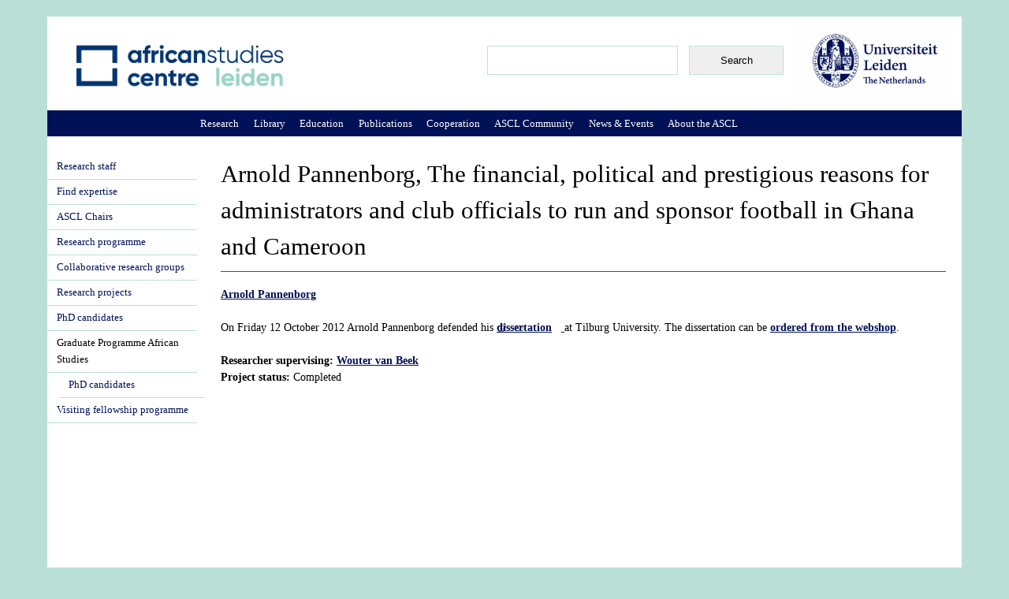

--- FILE ---
content_type: text/css
request_url: https://ascleiden.nl/themes/asc/css/wireframes.css?t726n0
body_size: 292
content:
/**
 * @file
 * Wireframes Styling
 *
 * Add wireframes to the basic layout elements.
 */


.with-wireframes #header .section,
.with-wireframes #content .section,
.with-wireframes #navigation .section,
.with-wireframes .region-sidebar-first .section,
.with-wireframes .region-sidebar-second .section,
.with-wireframes .region-footer,
.with-wireframes .region-bottom {
  outline: 1px solid #ccc;
}


--- FILE ---
content_type: text/css
request_url: https://ascleiden.nl/themes/asc/css/layout-fixed.css?t726n0
body_size: 2030
content:
/**
 * @file
 * Layout Styling (DIV Positioning)
 *
 * Define CSS classes to create a table-free, 3-column, 2-column, or single
 * column layout depending on whether blocks are enabled in the left or right
 * columns.
 *
 * This layout is based on the Zen Columns layout method.
 *   http://drupal.org/node/201428
 *
 * Only CSS that affects the layout (positioning) of major elements should be
 * listed here.  Such as:
 *   display, position, float, clear, width, height, min-width, min-height
 *   margin, border, padding, overflow
 */


/*
 * Body
 */
 
 
 views-field views-field-field-topicallead p  img{
 float: left;
 }
 
 
 .print-page {
 font-size: 85%;
 }
 
 html {
overflow-y: scroll;
overflow-x: hidden;
} 

body {
margin-top: 0;
}

#page-wrapper,
.region-bottom {
  /*
   * If you want to make the page a fixed width and centered in the viewport,
   * this is the standards-compliant way to do that. See also the ie6.css file
   * for the necessary IE5/IE6quirks hack to center a div.
   */
  margin-left: auto;
  margin-right: auto;
  width: 1160px;
}

#page {
margin-top:0px;
}

/*
 * Header
 */
#header {
}

#header .section {
}

.region-header {
}

/*
 * Main (container for everything else)
 */
#main-wrapper {
  position: relative;
}

#main {
}

/*
 * Content
 */
#content,
.no-sidebars #content {
  float: left; /* LTR */
  width: 1160px;
  margin-left: 0; /* LTR */
  margin-right: -1160px; /* LTR */ /* Negative value of #content's width + left margin. */
  padding: 0; /* DO NOT CHANGE. Add padding or margin to #content .section. */
}

.sidebar-first #content {
  width: 960px;
  margin-left: 200px; /* LTR */ /* The width of .region-sidebar-first. */
  margin-right: -1160px; /* LTR */ /* Negative value of #content's width + left margin. */
}

.sidebar-second #content {
  width: 760px;
  margin-left: 170px; /* LTR */
  margin-right: -780px; /* LTR */ /* Negative value of #content's width + left margin. */
}

.two-sidebars #content {
  width: 760px;
  margin-left: 200px; /* LTR */ /* The width of .region-sidebar-first */
  margin-right: -960px; /* LTR */ /* Negative value of #content's width + left margin. */
}

#content .section {
  margin-top:0px;
  min-height: 600px;
}

div .region-sidebar-second .section {
margin-top: 0px;
}

/*
 * Navigation
 */
#navigation {
  float: left; /* LTR */
  width: 100%;
  margin-left: 0; /* LTR */
  margin-right: -100%; /* LTR */ /* Negative value of #navigation's width + left margin. */
  padding: 0; /* DO NOT CHANGE. Add padding or margin to #navigation .section. */
  height: 34px; /* The navigation can have any arbritrary height. We picked one
                    that is the line-height plus 1em: 1.3 + 1 = 2.3
                    Set this to the same value as the margin-top below. */
}

.with-navigation #content,
.with-navigation .region-sidebar-first,
.with-navigation .region-sidebar-second {
  margin-top: ; /* Set this to the same value as the navigation height above. */
}

#navigation .section {
}

/*
 * First sidebar
 */
.region-sidebar-first {
  float: left; /* LTR */
  width: 200px;
  margin-left: 0; /* LTR */
  margin-right: -200px; /* LTR */ /* Negative value of .region-sidebar-first's width + left margin. */
  padding: 0; /* DO NOT CHANGE. Add padding or margin to .region-sidebar-first .section. */
  background-color: #ffffff;
}

.region-sidebar-first .section {
  margin: 0 0 0 0; /* LTR */
  padding-left: 0px;
}

/*
 * Second sidebar
 */
.region-sidebar-second {
  float: left; /* LTR */
  width: 200px; 
  margin-left: 960px; /* LTR */ /* Width of content + sidebar-first. */
  margin-right: -1160px; /* LTR */ /* Negative value of .region-sidebar-second's width + left margin. */
  padding: 0; /* DO NOT CHANGE. Add padding or margin to .region-sidebar-second .section. */
    background-color: #ffffff;
}

.region-sidebar-second .section {
  margin: 0 0 0 0; /* LTR */
  margin-top: 0px;
  padding: 0px;
  overflow: visible;
  min-height: 500px;
  padding-right: 35px;
  
}

/*
 * Footer
 */
.region-footer {
height: 0px;
}

/*
 * Page bottom
 */
.region-bottom /* See also the #page-wrapper declaration above that this div shares. */ {
}

/*
 * Prevent overflowing content
 */
#header,
#content,
#navigation,
.region-sidebar-first,
.region-sidebar-second,
.region-footer,
.region-bottom {
  overflow: visible;
  word-wrap: break-word; /* A very nice CSS3 property */
}

/*
 * If a div.clearfix doesn't have any content after it and its bottom edge
 * touches the bottom of the viewport, Firefox and Safari will mistakenly
 * place several pixels worth of space between the bottom of the div and the
 * bottom of the viewport. Uncomment this CSS property to fix this.
 * Note: with some over-large content, this property might cause scrollbars
 * to appear on the #page-wrapper div.
 */
/*
#page-wrapper {
  overflow-y: hidden;
}
*/

.region-content {
margin-left: 0px;
padding-bottom: 20px;
margin-right: 0px;
  margin-top: 18px;
}
